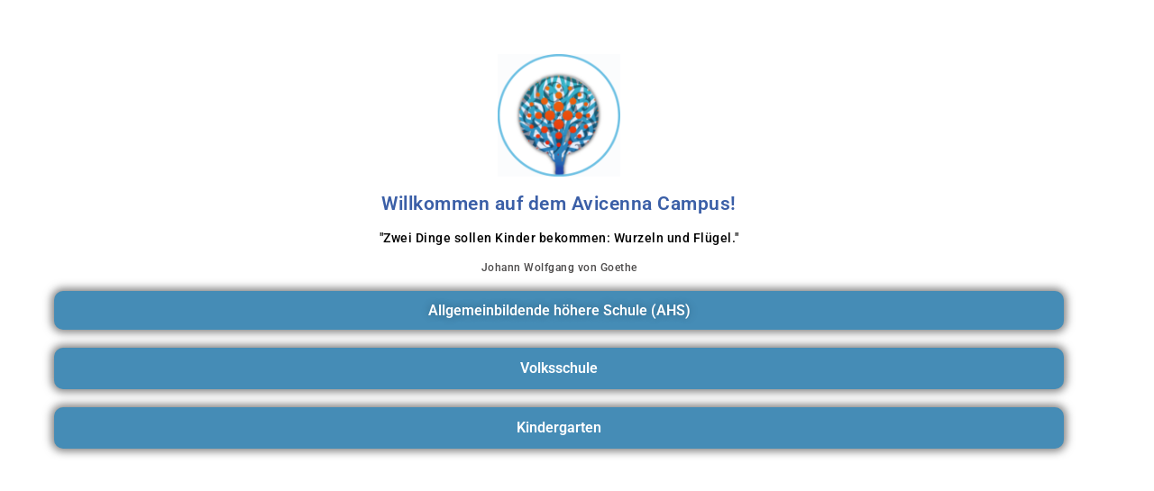

--- FILE ---
content_type: text/css
request_url: https://avicenna-gymnasium.at/wp-content/uploads/sgf-css/font-8e43da442ab75d05a74847760e5a5473.css
body_size: 231
content:
@font-face {
	font-family: "Bitter";
	font-weight: 400;
	font-style: normal;
	src: local('Bitter Regular'), local('Bitter-Regular'), url(//avicenna-gymnasium.at/wp-content/uploads/sgf-css/rax8HiqOu8IVPmn7f4xpLjpSmw.woff2) format('woff2'), url(//avicenna-gymnasium.at/wp-content/uploads/sgf-css/rax8HiqOu8IVPmn7f4xv.woff) format('woff');
	unicode-range: U+0000-00FF, U+0131, U+0152-0153, U+02BB-02BC, U+02C6, U+02DA, U+02DC, U+2000-206F, U+2074, U+20AC, U+2122, U+2191, U+2193, U+2212, U+2215, U+FEFF, U+FFFD;
}
@font-face {
	font-family: "Bitter";
	font-weight: 700;
	font-style: normal;
	src: local('Bitter Bold'), local('Bitter-Bold'), url(//avicenna-gymnasium.at/wp-content/uploads/sgf-css/rax_HiqOu8IVPmnzxKl8AxhfsUjQ8Q.woff2) format('woff2'), url(//avicenna-gymnasium.at/wp-content/uploads/sgf-css/rax_HiqOu8IVPmnzxKl8AxhZ.woff) format('woff');
	unicode-range: U+0000-00FF, U+0131, U+0152-0153, U+02BB-02BC, U+02C6, U+02DA, U+02DC, U+2000-206F, U+2074, U+20AC, U+2122, U+2191, U+2193, U+2212, U+2215, U+FEFF, U+FFFD;
}

--- FILE ---
content_type: text/css
request_url: https://avicenna-gymnasium.at/wp-content/uploads/elementor/css/post-3408.css?ver=1768556715
body_size: 419
content:
.elementor-3408 .elementor-element.elementor-element-885d34d{padding:50px 50px 50px 50px;}.elementor-widget-image .widget-image-caption{color:var( --e-global-color-text );font-family:var( --e-global-typography-text-font-family ), Sans-serif;font-weight:var( --e-global-typography-text-font-weight );}.elementor-3408 .elementor-element.elementor-element-60e7c16{text-align:center;}.elementor-3408 .elementor-element.elementor-element-60e7c16 img{width:136px;max-width:100%;}.elementor-widget-heading .elementor-heading-title{font-family:var( --e-global-typography-primary-font-family ), Sans-serif;font-weight:var( --e-global-typography-primary-font-weight );color:var( --e-global-color-primary );}.elementor-3408 .elementor-element.elementor-element-eab1bb2{text-align:center;}.elementor-3408 .elementor-element.elementor-element-eab1bb2 .elementor-heading-title{font-family:"Roboto", Sans-serif;font-size:2.1rem;font-weight:600;letter-spacing:0.5px;color:#3B5FA7;}.elementor-3408 .elementor-element.elementor-element-20d9309{text-align:center;}.elementor-3408 .elementor-element.elementor-element-20d9309 .elementor-heading-title{font-family:"Roboto", Sans-serif;font-size:1.4rem;font-weight:500;letter-spacing:0.5px;color:#000000;}.elementor-3408 .elementor-element.elementor-element-52e17e3{text-align:center;}.elementor-3408 .elementor-element.elementor-element-52e17e3 .elementor-heading-title{font-family:"Roboto", Sans-serif;font-size:1.2rem;font-weight:500;letter-spacing:0.5px;color:#4F4D4D;}.elementor-widget-button .elementor-button{background-color:var( --e-global-color-accent );font-family:var( --e-global-typography-accent-font-family ), Sans-serif;font-weight:var( --e-global-typography-accent-font-weight );}.elementor-3408 .elementor-element.elementor-element-879e068 .elementor-button{background-color:#458CB6;font-family:"Roboto", Sans-serif;font-weight:600;line-height:13px;text-shadow:0px 0px 10px rgba(0,0,0,0.3);box-shadow:0px 0px 10px 3px rgba(0,0,0,0.5);border-style:none;border-radius:10px 10px 10px 10px;}.elementor-3408 .elementor-element.elementor-element-22eb073 .elementor-button{background-color:#458CB6;font-family:"Roboto", Sans-serif;font-weight:600;box-shadow:0px 0px 10px 3px rgba(0,0,0,0.5);border-style:none;border-radius:10px 10px 10px 10px;}.elementor-3408 .elementor-element.elementor-element-3c66b88 .elementor-button{background-color:#458CB6;font-family:"Roboto", Sans-serif;font-weight:600;box-shadow:0px 0px 10px 3px rgba(0,0,0,0.5);border-radius:10px 10px 10px 10px;}